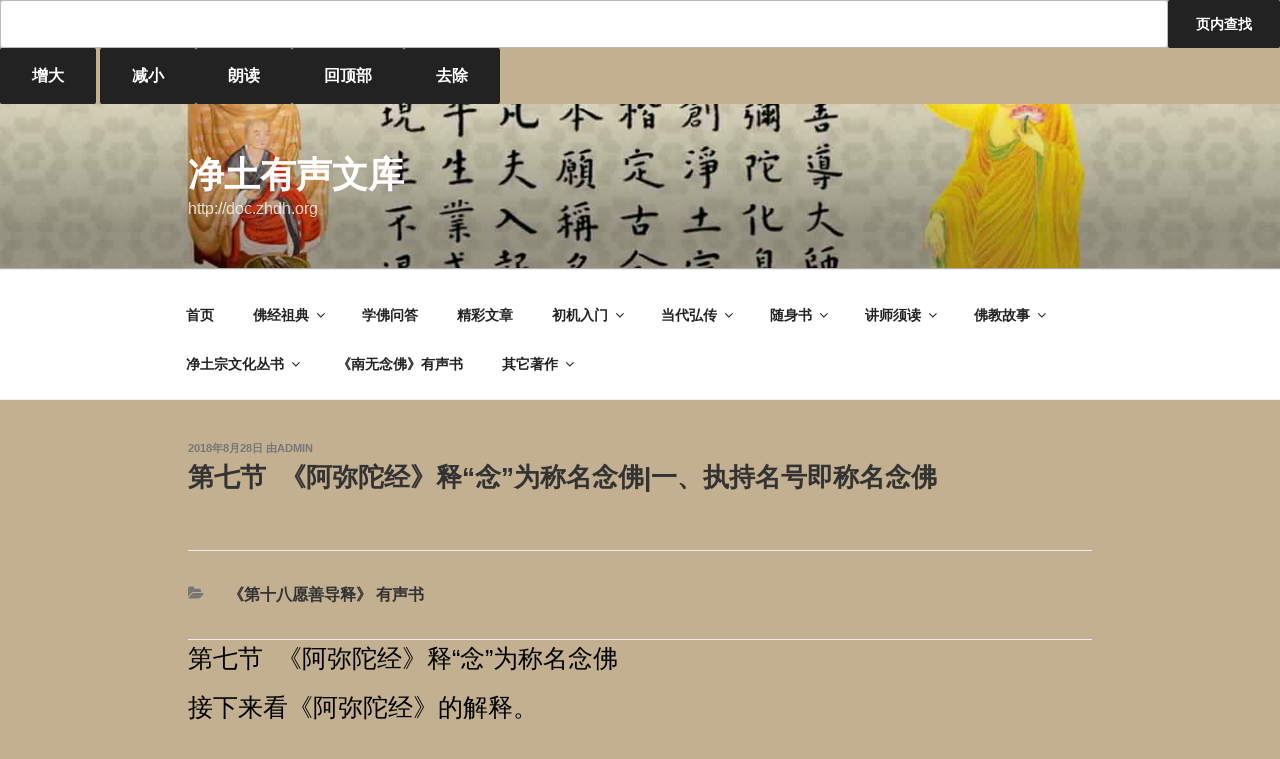

--- FILE ---
content_type: application/javascript
request_url: http://doc.zhdh.org/js/search.js
body_size: 4105
content:
(function($) {
    $.fn.fixDiv = function(options) {
        var defaultVal = {
            top: 10
        };
        var obj = $.extend(defaultVal, options);
        $this = this;
        var _top = $this.offset().top;
        var _left = $this.offset().left;
        $(window).scroll(function() {
            var _currentTop = $this.offset().top;
            var _scrollTop = $(document).scrollTop();

            if (_scrollTop > _top) {
                $this.offset({
                    top: _scrollTop + obj.top,
                    left: _left
                });
            } else {
                $this.offset({
                    top: _top,
                    left: _left
                });
            }

            localStorage.setItem('lastPage', window.location.href);
            localStorage.setItem('scrollY', window.pageYOffset);
        });
        return $this;
    }
})(jQuery);

$(function() {
    $('body').prepend(
        '<audio id="audioPlayer"></audio> <div id="search_box" style="width:100% ;z-index:999;font-size: 15px;"><div style="display:flex"><input class="textbox" id="searchstr" type="text" size="12" name="searchstr" /><input class="sbttn" id="search_btn" type="button" value="页内查找" /></div><div><button id="hfont">增大</button> <button id="dfont" >减小</button><button id="startau" >朗读</button><button id="sau" >停止语音</button><button id="totop" >回顶部</button><button id="qq" >去除</button></div></div>'
    )

    $("#search_box").fixDiv({ 
        top: 0
    });

    $('body').prepend(
        '<div class="audiopalyer"></div>'
    )

    const isClickedJump = localStorage.getItem('isClickedJump');
    const lastScrollY = localStorage.getItem('scrollY');
    if (isClickedJump === 'true' && lastScrollY) {
        window.scrollTo(0, parseInt(lastScrollY));
        // 清除跳转标记
        localStorage.removeItem('isClickedJump');
    }

    var isau = false;
    var currentParagraphIndex = 0; // 当前段落索引
    var paragraphs = $('p,h1,h2,h3,h4,h5,h6').filter(function() {
        return $(this).text().trim()!== '';
    }); // 所有可朗读的段落
    var audioPlayer = document.getElementById('audioPlayer');
    audioPlayer.setAttribute('playsinline', ''); // 解决iOS全屏问题

    $('#sau').css('display', 'none');
    
    $('#qq').click(function() {
        $('#search_box').css('display', 'none');
    });

    $('#startau').click(function() {
        isau = !isau;

        if (isau) {
            alert("已开启朗读功能(要访问网络)，点页面中的文字开始朗读!");
            $('#sau').css('display', '');
            $('#startau')[0].innerHTML = '关闭朗读';
            // iOS需要用户交互后才能播放，所以在这里预加载音频
            audioPlayer.load();
        } else {
            alert("朗读功能关闭！");
            if (audioPlayer) audioPlayer.pause();
            $('#sau').css('display', 'none');
            $('#startau')[0].innerHTML = '开启朗读';
            var bk = $('body').css("background");
            $("p,h1,h2,h3,h4,h5,h6").css("background", bk);
        }
    });

    $('#sau').click(function() {
        if (audioPlayer) audioPlayer.pause();
    });

    $("#search_btn").click(highlight);
    $('#searchstr').keydown(function(e) {
        var key = e.which;
        if (key == 13) highlight();
    });

    $("#hfont").click(addFontSize);
    $("#dfont").click(downFontSize);
    $("#totop").click(btotop);

    $("p,h1,h2,h3,h4,h5,h6").click(function() {
        if (isau) {
            currentParagraphIndex = paragraphs.index(this);
            playtxt(this);
        }
    });

    async function playtxt(pthis) {
        var _top = $(pthis).offset().top;
        $("html, body").animate({
            scrollTop: _top - 150
        });

        var bk = $('body').css("background");
               
        $("p,h1,h2,h3,h4,h5,h6").css("background", bk)
        $(pthis).css("background", "#b9d1b9")
        

        var txt = $(pthis).text();
        txt = txt.replace(/;/g, "，"); 	
        sentences = txt.split('。').filter(sentence => sentence.trim()!== '');
        currentIndex = 0;

        if (sentences.length > 0) {
            nextAudioUrlPromise = getAudioUrl(sentences[currentIndex]);
            playNextAudio();
        }
    }

    async function playNextAudio() {
        if (currentIndex >= sentences.length) {
            // 当前段落播放完，切换到下一个段落
            currentParagraphIndex++;
            if (currentParagraphIndex < paragraphs.length) {
                playtxt(paragraphs[currentParagraphIndex]);
            }
            return;
        }

        const audioUrl = await nextAudioUrlPromise;
        if (audioUrl) {
            audioPlayer.src = audioUrl;
            
            // 在iOS设备上，需要用户交互后才能播放
            const playPromise = audioPlayer.play();
            
            if (playPromise !== undefined) {
                playPromise.catch(error => {
                    // 显示提示，让用户点击播放
                    showTips("请点击屏幕继续播放", $(audioPlayer).offset().top, 5, $(audioPlayer).offset().left);
                    
                    // 添加点击事件监听器
                    const playOnClick = () => {
                        audioPlayer.play()
                            .then(() => {
                                // 播放成功后移除监听器
                                document.removeEventListener('click', playOnClick);
                            })
                            .catch(e => console.error('播放失败:', e));
                    };
                    
                    document.addEventListener('click', playOnClick);
                });
            }

            currentIndex++;
            if (currentIndex < sentences.length) {
                nextAudioUrlPromise = getAudioUrl(sentences[currentIndex]);
            }

            audioPlayer.onended = () => {
                playNextAudio();
            };
        } else {
            currentIndex++;
            playNextAudio();
        }
    }

    async function getAudioUrl(sentence) {
        const rand = Math.floor((Math.random() * 1000000) + 1);
        const formData = `txt=${sentence}&rand=${rand}`;
        try {
            const response = await fetch('http://a.zhdh.org:8006/askupload', {
                method: 'post',
                headers: {
                    'Content-Type': 'application/x-www-form-urlencoded'
                },
                body: formData
            });
            if (!response.ok) {
                throw new Error('网络请求失败');
            }
            const data = await response.json();
            return data.url;
        } catch (error) {
            console.error('获取音频地址时出错:', error);
            return null;
        }
    }

    var gfont = 22;

    function addFontSize() {
        gfont = gfont + 2;
        var divNode = document.getElementsByTagName("p");
        var ln = divNode.length;
        for (key in divNode) {
            if (key < ln)
                divNode[key].style.fontSize = gfont + 'px';
        }
    }

    function downFontSize() {
        gfont = gfont - 2;
        var divNode = document.getElementsByTagName("p");
        var ln = divNode.length;

        for (key in divNode) {
            if (key < ln)
                divNode[key].style.fontSize = gfont + 'px';
        }
    }

    function btotop() {
        $("body,html").animate({
            scrollTop: 50
        }, 500);
    }

    var i = 0;
    var sCurText;

    function highlight() {
        clearSelection(); //清空上一次高亮显示的内容
        var flag = 0;
        var bStart = true;
        $('#tip').text('');
        $('#tip').hide();
        var searchText = $('#searchstr').val();
        var _searchTop = $('#searchstr').offset().top + 30;
        var _searchLeft = $('#searchstr').offset().left;
        if ($.trim(searchText) == "") {
            showTips("请输入关键字", _searchTop, 3, _searchLeft);
            return;
        }
        //查找匹配
        var searchText = $('#searchstr').val();
        var regExp = new RegExp(searchText, 'g');
        var content = $("#content").text();
        if (!regExp.test(content)) {
            showTips("没有找到", _searchTop, 3, _searchLeft);
            return;
        } else {
            if (sCurText != searchText) {
                i = 0;
                sCurText = searchText;
            }
        }
        //高亮显示
        $('p').each(function() {
            var html = $(this).html();
            var newHtml = html.replace(regExp, '<span class="highlight">' + searchText + '</span>');
            $(this).html(newHtml);
            flag = 1;
        });
        //定位并提示信息
        if (flag == 1) {
            if ($(".highlight").size() > 1) {
                var _top = $(".highlight").eq(i).offset().top +
                    $(".highlight").eq(i).height();
                var _tip = $(".highlight").eq(i).parent().find("strong").text();
                if (_tip == "") {
                    _tip = $(".highlight").eq(i).parent().parent().find("strong").text();
                }
                var _left = $(".highlight").eq(i).offset().left;
                var _tipWidth = $("#tip").width();
                if (_left > $(document).width() - _tipWidth) {
                    _left = _left - _tipWidth;
                }
                $("#tip").html(_tip).show();
                $("#tip").offset({
                    top: _top,
                    left: _left
                });
                $("#search_btn").val("查找下一个");
            } else {
                var _top = $(".highlight").offset().top + $(".highlight").height();
                var _tip = $(".highlight").parent().find("strong").text();
                var _left = $(".highlight").offset().left;
                $('#tip').show();
                $("#tip").html(_tip).offset({
                    top: _top,
                    left: _left
                });
            }
            $("html, body").animate({
                scrollTop: _top - 50
            });
            i++;
            if (i > $(".highlight").size() - 1) {
                i = 0;
            }
        }
    }

    function clearSelection() {
        $('p').each(function() {
            //找到所有highlight属性的元素；
            $(this).find('.highlight').each(function() {
                $(this).replaceWith($(this).html()); //将他们的属性去掉；
            });
        });
    }

    var tipsDiv = '<div class="tipsClass"></div>';
    $('body').append(tipsDiv);

    function showTips(tips, height, time, left) {
        var windowWidth = document.documentElement.clientWidth;
        $('.tipsClass').text(tips);
        $('div.tipsClass').css({
            'top': height + 'px',
            'left': left + 'px',
            'position': 'absolute',
            'padding': '8px 6px',
            'background': '#000000',
            'font-size': 14 + 'px',
            'font-weight': 900,
            'margin': '0 auto',
            'text-align': 'center',
            'width': 'auto',
            'color': '#fff',
            'border-radius': '2px',
            'opacity': '0.8',
            'box-shadow': '0px 0px 10px #000',
            '-moz-box-shadow': '0px 0px 10px #000',
            '-webkit-box-shadow': '0px 0px 10px #000'
        }).show();

        setTimeout(function() {
            $('div.tipsClass').fadeOut();
        }, (time * 1000));
    }
});

function myplay(playurl){
    var newEl = '<audio id="myVideo" controls="" style="display:none" playsinline></audio>';
    $('#search_box').append(newEl);    
    $('#myVideo').css('display','block');
    playurl = playurl.replace("&amp;","&");    
    $("#myVideo").attr('src',playurl);
    var pageWidth = document.documentElement.clientWidth;
    $("#myVideo").css('width',pageWidth);
    var au = $("#myVideo")[0];        
    au.play();
};